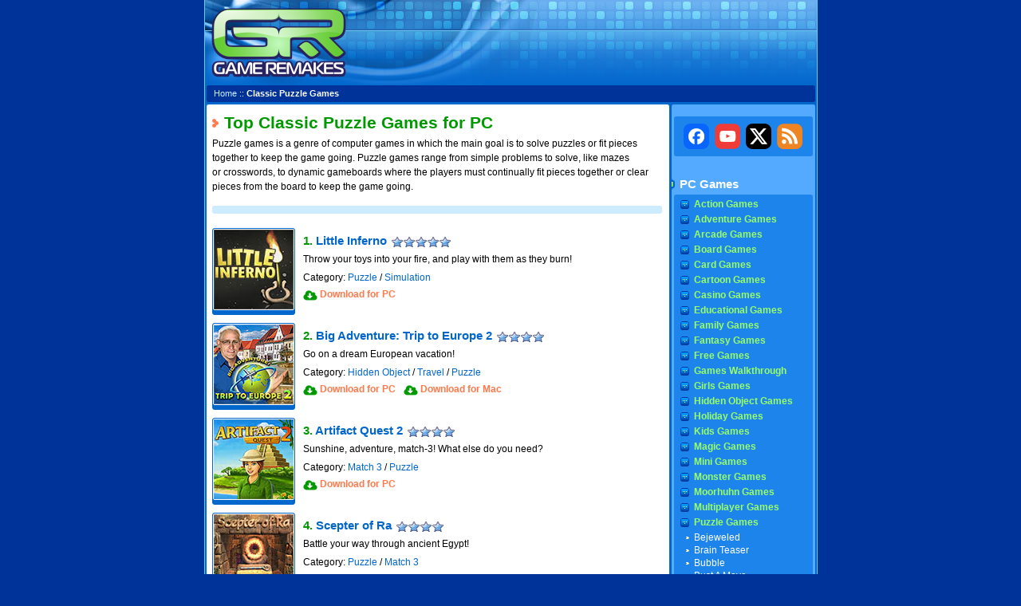

--- FILE ---
content_type: text/html; charset=UTF-8
request_url: https://www.game-remakes.com/?cat=23&p=1
body_size: 3253
content:
<!DOCTYPE HTML PUBLIC "-//W3C//DTD HTML 4.01 Transitional//EN"
   "http://www.w3.org/TR/html4/loose.dtd">

<html>
<head>
<title>Classic Puzzle Games - Download Puzzle Games for PC</title>
<meta name="description" content="Free Downloads of Classic Puzzle Games for PC">
<meta http-equiv="X-UA-Compatible" content="IE=edge">
<meta name="viewport" content="width=device-width, initial-scale=1">
<link rel="stylesheet" href="/css/normalize.css" type="text/css">
<link rel="stylesheet" href="/css/default.css" type="text/css">
<link rel="alternate" type="application/rss+xml" title="Game-Remakes.com: new game releases" href="//www.game-remakes.com/rss.xml">
</head>

<body class="pcCategoryPage">

<table class="tableHeader" align="center">
<tr> 
<td><a href="/"><img src="/i/header_logo.png" alt="Game Remakes"></a></td>
</tr>
</table>

<table class="breadCrumbs" align="center">
<tr>
<td><img src="/i/mline_l.gif" width="12" height="21"></td>
<td class="textLinks" width="745" height="21"><a href="/">Home</a> :: <b>Classic Puzzle Games</b></td>
<td><img src="/i/mline_r.gif" width="12" height="21"></td>
</tr>
<tr>
<td colspan="3" height="3" background="/i/bg_main.gif"><img src="/i/transp.gif" width="3" height="3"></td>
</tr>
<tr>
<td colspan="3" height="3" background="/i/bg_main.gif"><img src="/i/page_top.gif" width="769" height="3"></td>
</tr>
</table>

<table class="mainContent" align="center">
<tr>
<td width="10"></td>
<td width="564">
<h1 class="categoryName">Top Classic Puzzle Games for PC</h1>
<p class="categoryDescription">Puzzle games is&nbsp;a&nbsp;genre of&nbsp;computer games in&nbsp;which the main goal is&nbsp;to&nbsp;solve puzzles or&nbsp;fit pieces together to&nbsp;keep the game going. Puzzle games range from simple problems to&nbsp;solve, like mazes or&nbsp;crosswords, to&nbsp;dynamic gameboards where the players must continually fit pieces together or&nbsp;clear pieces from the board to&nbsp;keep the game going.</p>

<div class="contentTopBanner">
<script type="text/javascript">
	atOptions = {
		'key' : 'e7aef6c123bf09de1ede15b35ace3308',
		'format' : 'iframe',
		'height' : 60,
		'width' : 468,
		'params' : {}
	};
</script>
<script type="text/javascript" src="//www.highperformanceformat.com/e7aef6c123bf09de1ede15b35ace3308/invoke.js"></script>
</div>

<table class="categoryGameCard">
<tr>
<td height="109"><span class="boxShot"><img src="/images/boxshot_100x100_4227.jpg" alt="Download Little Inferno game"></span></td>
<td width="450" height="109">
<h2>1. <a href="/game.php?id=4227">Little Inferno</a><img src="/i/5stars.gif" alt="5 stars classic Puzzle Game"></h2>
<p>Throw your toys into your fire, and play with them as they burn!</p>
<p>Category: <a href="/?cat=23">Puzzle</a> / <a href="/?cat=34">Simulation</a></p>
<a href="/download.php?id=4227" class="categoryGameLinks">Download for PC</a></td>
</tr>
</table>

<table class="categoryGameCard">
<tr>
<td height="109"><span class="boxShot"><img src="/images/boxshot_100x100_4219.jpg" alt="Download Big Adventure: Trip to Europe 2 game"></span></td>
<td width="450" height="109">
<h2>2. <a href="/game.php?id=4219">Big Adventure: Trip to Europe 2</a><img src="/i/4stars.gif" alt="4 stars classic Puzzle Game"></h2>
<p>Go on a dream European vacation!</p>
<p>Category: <a href="/?cat=110">Hidden Object</a> / <a href="/?cat=56">Travel</a> / <a href="/?cat=23">Puzzle</a></p>
<a href="/download.php?id=4219" class="categoryGameLinks">Download for PC</a><a href="/mac_download.php?id=4219" class="categoryGameLinks">Download for Mac</a></td>
</tr>
</table>

<table class="categoryGameCard">
<tr>
<td height="109"><span class="boxShot"><img src="/images/boxshot_100x100_4218.jpg" alt="Download Artifact Quest 2 game"></span></td>
<td width="450" height="109">
<h2>3. <a href="/game.php?id=4218">Artifact Quest 2</a><img src="/i/4stars.gif" alt="4 stars classic Puzzle Game"></h2>
<p>Sunshine, adventure, match-3! What else do you need?</p>
<p>Category: <a href="/?cat=29">Match 3</a> / <a href="/?cat=23">Puzzle</a></p>
<a href="/download.php?id=4218" class="categoryGameLinks">Download for PC</a></td>
</tr>
</table>

<table class="categoryGameCard">
<tr>
<td height="109"><span class="boxShot"><img src="/images/boxshot_100x100_4217.jpg" alt="Download Scepter of Ra game"></span></td>
<td width="450" height="109">
<h2>4. <a href="/game.php?id=4217">Scepter of Ra</a><img src="/i/4stars.gif" alt="4 stars classic Puzzle Game"></h2>
<p>Battle your way through ancient Egypt!</p>
<p>Category: <a href="/?cat=23">Puzzle</a> / <a href="/?cat=29">Match 3</a></p>
<a href="/download.php?id=4217" class="categoryGameLinks">Download for PC</a></td>
</tr>
</table>

<table class="categoryGameCard">
<tr>
<td height="109"><span class="boxShot"><img src="/images/boxshot_100x100_4216.jpg" alt="Download Diamond Drop game"></span></td>
<td width="450" height="109">
<h2>5. <a href="/game.php?id=4216">Diamond Drop</a><img src="/i/5stars.gif" alt="5 stars classic Puzzle Game"></h2>
<p>Help Jerry the Mole save his cave from falling gems!</p>
<p>Category: <a href="/?cat=23">Puzzle</a> / <a href="/?cat=29">Match 3</a></p>
<a href="/download.php?id=4216" class="categoryGameLinks">Download for PC</a></td>
</tr>
</table>

<table class="categoryGameCard">
<tr>
<td height="109"><span class="boxShot"><img src="/images/boxshot_100x100_4210.jpg" alt="Download Age of Heroes: The Beginning game"></span></td>
<td width="450" height="109">
<h2>6. <a href="/game.php?id=4210">Age of Heroes: The Beginning</a><img src="/i/4stars.gif" alt="4 stars classic Puzzle Game"></h2>
<p>Find your way through this incredible match-3 journey!</p>
<p>Category: <a href="/?cat=23">Puzzle</a> / <a href="/?cat=29">Match 3</a></p>
<a href="/download.php?id=4210" class="categoryGameLinks">Download for PC</a></td>
</tr>
</table>

<table class="categoryGameCard">
<tr>
<td height="109"><span class="boxShot"><img src="/images/boxshot_100x100_4208.jpg" alt="Download Fruit Farm game"></span></td>
<td width="450" height="109">
<h2>7. <a href="/game.php?id=4208">Fruit Farm</a><img src="/i/4stars.gif" alt="4 stars classic Puzzle Game"></h2>
<p>Over 100 dynamic and addictive match-3 challenges!</p>
<p>Category: <a href="/?cat=29">Match 3</a> / <a href="/?cat=23">Puzzle</a></p>
<a href="/download.php?id=4208" class="categoryGameLinks">Download for PC</a></td>
</tr>
</table>


<div class="paginationLinks">
<span class="innerLink"><a href="/?cat=23&p=1">1</a></span>
<span class="innerLink"><a href="/?cat=23&p=2">2</a></span>
<span class="innerLink"><a href="/?cat=23&p=3">3</a></span>
<span>...</span>
<span class="innerLink"><a href="/?cat=23&p=202">202</a></span>
<span class="nextLink"><a href="/?cat=23&p=2">Next ►</a></span>
</div>

</td>
<td width="12"> </td>
<td width="177" valign="top">
﻿<div class="socialPanel">
<a href="//www.facebook.com/GameRemakes" target="_blank" onclick="_gaq.push(['_trackEvent', 'Common', 'Click', 'Facebook button']);"><img src="/i/sidebar_icon_facebook.png" alt="Join Game-Remakes on Facebook!"></a>
<a href="//www.youtube.com/user/gameremakes" target="_blank" onclick="_gaq.push(['_trackEvent', 'Common', 'Click', 'YouTube button']);"><img src="/i/sidebar_icon_youtube.png" alt="Watch Game-Remakes on YouTube!"></a>
<a href="//x.com/Game_Remakes" target="_blank" onclick="_gaq.push(['_trackEvent', 'Common', 'Click', 'X button']);"><img src="/i/sidebar_icon_x.png" alt="Follow Game-Remakes on X!"></a>
<a href="//www.game-remakes.com/rss.xml" target="_blank" onclick="_gaq.push(['_trackEvent', 'Common', 'Click', 'RSS button']);"><img src="/i/sidebar_icon_rss.png" alt="Get news by RSS!"></a>
</div>
﻿<div class="navigationMenu">
<span class="gamePlatform"><a href="/">PC Games</a></span>

<div class="gameCategories">
<span class="gameCategory"><a href="/?cat=71">Action Games</a></span>
<span class="gameCategory"><a href="/?cat=64">Adventure Games</a></span>
<span class="gameCategory"><a href="/?cat=1">Arcade Games</a></span>
<span class="gameCategory"><a href="/?cat=40">Board Games</a></span>
<span class="gameCategory"><a href="/?cat=12">Card Games</a></span>
<span class="gameCategory"><a href="/?cat=125">Cartoon Games</a></span>
<span class="gameCategory"><a href="/?cat=15">Casino Games</a></span>
<span class="gameCategory"><a href="/?cat=99">Educational Games</a></span>
<span class="gameCategory"><a href="/?cat=120">Family Games</a></span>
<span class="gameCategory"><a href="/?cat=58">Fantasy Games</a></span>
<span class="gameCategory"><a href="/?cat=53">Free Games</a></span>
<span class="gameCategory"><a href="/?cat=142">Games Walkthrough</a></span>
<span class="gameCategory"><a href="/?cat=138">Girls Games</a></span>
<span class="gameCategory"><a href="/?cat=110">Hidden Object Games</a></span>
<span class="gameCategory"><a href="/?cat=114">Holiday Games</a></span>
<span class="gameCategory"><a href="/?cat=80">Kids Games</a></span>
<span class="gameCategory"><a href="/?cat=69">Magic Games</a></span>
<span class="gameCategory"><a href="/?cat=123">Mini Games</a></span>
<span class="gameCategory"><a href="/?cat=49">Monster Games</a></span>
<span class="gameCategory"><a href="/?cat=115">Moorhuhn Games</a></span>
<span class="gameCategory"><a href="/?cat=81">Multiplayer Games</a></span>
<span class="gameCategory"><a href="/?cat=23">Puzzle Games</a></span>
<span class="gameSubcategory"><a href="/?cat=25">Bejeweled</a></span>
<span class="gameSubcategory"><a href="/?cat=113">Brain Teaser</a></span>
<span class="gameSubcategory"><a href="/?cat=91">Bubble</a></span>
<span class="gameSubcategory"><a href="/?cat=27">Bust A Move</a></span>
<span class="gameSubcategory"><a href="/?cat=26">Collapse</a></span>
<span class="gameSubcategory"><a href="/?cat=24">Jigsaw</a></span>
<span class="gameSubcategory"><a href="/?cat=75">Lemmings</a></span>
<span class="gameSubcategory"><a href="/?cat=55">Logic</a></span>
<span class="gameSubcategory"><a href="/?cat=109">Luxor</a></span>
<span class="gameSubcategory"><a href="/?cat=33">Mahjong</a></span>
<span class="gameSubcategory"><a href="/?cat=29">Match 3</a></span>
<span class="gameSubcategory"><a href="/?cat=111">Minesweeper</a></span>
<span class="gameSubcategory"><a href="/?cat=133">Mystery</a></span>
<span class="gameSubcategory"><a href="/?cat=74">Pipeline</a></span>
<span class="gameSubcategory"><a href="/?cat=132">Pirate</a></span>
<span class="gameSubcategory"><a href="/?cat=68">Sokoban</a></span>
<span class="gameSubcategory"><a href="/?cat=30">Sudoku</a></span>
<span class="gameSubcategory"><a href="/?cat=28">Tetris</a></span>
<span class="gameSubcategory"><a href="/?cat=78">Trivia</a></span>
<span class="gameSubcategory"><a href="/?cat=66">Zuma</a></span>
<span class="gameCategory"><a href="/?cat=11">Racing Games</a></span>
<span class="gameCategory"><a href="/?cat=46">RPG Games</a></span>
<span class="gameCategory"><a href="/?cat=34">Simulation Games</a></span>
<span class="gameCategory"><a href="/?cat=118">Space Games</a></span>
<span class="gameCategory"><a href="/?cat=16">Sports Games</a></span>
<span class="gameCategory"><a href="/?cat=31">Strategy Games</a></span>
<span class="gameCategory"><a href="/?cat=56">Travel Games</a></span>
<span class="gameCategory"><a href="/?cat=19">Word Games</a></span>
</div>

<span class="gamePlatform"><a href="/mac/">Mac Games</a></span>

<span class="gamePlatform"><a href="/online/">Online Games</a></span>
</div>

<div class="newGames">
<span>New Puzzle Games</span>

<table>
<tr> 
<td><a href="/game.php?id=4227"><img src="/images/icon_32x32_4227.gif" alt="Little Inferno - New Puzzle Game"></a></td>
<td><a href="/game.php?id=4227">Little Inferno</a></td>
</tr>
<tr> 
<td><a href="/game.php?id=4219"><img src="/images/icon_32x32_4219.gif" alt="Big Adventure: Trip to Europe 2 - New Puzzle Game"></a></td>
<td><a href="/game.php?id=4219">Big Adventure: Trip to Europe 2</a></td>
</tr>
<tr> 
<td><a href="/game.php?id=4218"><img src="/images/icon_32x32_4218.gif" alt="Artifact Quest 2 - New Puzzle Game"></a></td>
<td><a href="/game.php?id=4218">Artifact Quest 2</a></td>
</tr>
<tr> 
<td><a href="/game.php?id=4217"><img src="/images/icon_32x32_4217.gif" alt="Scepter of Ra - New Puzzle Game"></a></td>
<td><a href="/game.php?id=4217">Scepter of Ra</a></td>
</tr>
<tr> 
<td><a href="/game.php?id=4216"><img src="/images/icon_32x32_4216.gif" alt="Diamond Drop - New Puzzle Game"></a></td>
<td><a href="/game.php?id=4216">Diamond Drop</a></td>
</tr>
</table>
</div>
</td>
<td width="6">&nbsp;</td>
</tr>
<tr>
<td width="10" height="1"><img src="/i/transp.gif" width="10" height="1"></td>
<td width="564" height="1"><img src="/i/transp.gif" width="564" height="1"></td>
<td width="12" height="1"><img src="/i/transp.gif" width="12" height="1"></td>
<td width="177" height="1"><img src="/i/transp.gif" width="177" height="1"></td>
<td width="6" height="1"><img src="/i/transp.gif" width="6" height="1"></td>
</tr>
</table>

<table class="tableFooterTop" align="center">
<tr>
<td colspan="2"><img src="/i/page_bottom.gif" width="769" height="3"></td>
</tr>
<tr>
<td colspan="2"><img src="/i/green_top.gif" width="769" height="6"></td>
</tr>
<tr>
<td width="50%">
&nbsp;
</td>
<td width="50%">
<h2>Search</h2>
<form action="/search.php" method="get">
<input type="text" name="q" value="game name" maxlength="50" onfocus="if (value == 'game name') {value =''}" onblur="if (value == '') {value='game name'}">
<input type="submit" value="Search">
</form>
<p>Find games with the exact phrase.</p>
</td>
</tr>
<tr> 
<td colspan="2"><img src="/i/green_bottom.gif" width="769" height="6"></td>
</tr>
</table>

<table class="tableFooterBottom" align="center">
<tr>
<td>© 2026 Energames. All rights reserved.</td>
</tr>
</table>

<script>
  (function(i, s, o, g, r, a, m) {
    i['GoogleAnalyticsObject'] = r;
    i[r] = i[r] || function() {
      (i[r].q = i[r].q || []).push(arguments)
    }, i[r].l = 1 * new Date();
    a = s.createElement(o),
      m = s.getElementsByTagName(o)[0];
    a.async = 1;
    a.src = g;
    m.parentNode.insertBefore(a, m)
  })(window, document, 'script', '//www.google-analytics.com/analytics.js', 'ga');

  ga('create', 'UA-212540-6', 'auto');
  ga('send', 'pageview');
</script>
</body>
</html>

--- FILE ---
content_type: text/css
request_url: https://www.game-remakes.com/css/default.css
body_size: 1928
content:
body {
  background-color: #003399;
  color: #000000;
  font: normal Tahoma, sans-serif;
}

h1 {
  font: normal bold 16pt Verdana, sans-serif;
  color: #090;
}

td {
  font-family: Verdana, Arial, Helvetica, sans-serif;
  font-size: 11px;
  font-style: normal;
  line-height: normal;
}

p {
  font-family: Verdana, Arial, Helvetica, sans-serif;
  font-style: normal;
  line-height: normal;
}

a:link {
  text-decoration: none;
  color: #06C;
}

a:visited {
  color: #1F5FA0;
  text-decoration: none;
}

a:hover {
  text-decoration: underline;
  color: #1884F0;
}

a:active {
  text-decoration: none;
  color: #1884F0;
}



/* Header */
.tableHeader {
  width: 769px;
  height: 107px;
}

.tableHeader td {
  background: url('/i/header_background.jpg');
}

.tableHeader td img {
  width: 169px;
  height: 87px;
  margin-left: 9px;
}


/* Breadcrumbs */
.breadCrumbs {
  width: 769px;
  height: 27px;
}

.textLinks {
  background: #003399;
  color: #FFFFFF;
  font-size: 8pt;
}

.textLinks a {
  color: #CDECFF;
}


/* Main content */
.mainContent {
  width: 769px;
  background: url('/i/page_bg.gif');
}

.mainContent td {
  vertical-align: top;
}

.contentTopBanner, .contentBottomBanner {
  width: 564px;
  background: #CDECFF;
  border-radius: 3px;
  text-align: center;
  padding: 5px 0 5px 0;
  margin: 14px 0 18px 0;
}


/* Game category */
.categoryName {
  display: block;
  background: url('/i/bull_arrow.gif') no-repeat;
  background-position: left center;
  padding: 0 0 0 15px;
  margin: 8px 0 0 0;
}

.categoryDescription {
  font-size: 9pt;
  line-height: 1.5em;
  margin: 4px 0 15px 0;
}

.categoryGameCard {
  width: 564px;
  margin: 0 0 10px 0;
}

.categoryGameCard td {
  vertical-align: middle;
}

.categoryGameCard h2 {
  font-size: 11pt;
  line-height: 1.2em;
  margin: 0 0 5px 0;
  color: #090;
}

.categoryGameCard h2 img {
  width: 76px;
  height: 15px;
  vertical-align: middle;
  margin: 0 0 0 5px;
}

.categoryGameCard p {
  font-size: 9pt;
  line-height: 1.5em;
  margin: 0 0 5px 0;
}

a.categoryGameLinks {
  display: inline-block;
  font: normal bold 9pt Verdana, sans-serif;
  color: #FF794B;
}

.paginationLinks {
  width: 100%;
  background: #CDECFF;
  border-radius: 3px;
  text-align: center;
  padding: 5px 0 5px 0;
  margin: 14px 0 18px 0;
  font: normal normal 11pt Verdana, sans-serif;
}

.paginationLinks span {
  margin: 0 5px;
}

.prevLink, .nextLink, .currentLink {
  font-weight: 700;
}


/* Game description */
.gameDescriptionTop {
  width: 564px;
}

.gameDescriptionTop td {
  vertical-align: top;
}

.boxShot {
  display: block;
  background-color: #0267CC;
  border-radius: 3px;
  border: solid 1px #0267CC;
  padding: 0 0 5px 0;
  margin: 0 10px 0 0;
}

.boxShot img {
  width: 100px;
  height: 100px;
  border-radius: 2px;
  border: solid 1px #FFFFFF;
}

.gameDescriptionTop h1 {
  margin: -2px 0 5px 0;
  padding: 0 0 0 0;
  line-height: 100%;
}

.shortDescription {
  font: normal bold 9pt Verdana, sans-serif;
  color: #FF794B;
}

.gameDescriptionTop a, .onlineGameLinks a {
  display: inline-block;
  font: normal bold 9pt Verdana, sans-serif;
}

.gameDescriptionTop a[href^='/download.php'], .gameDescriptionTop a[href^='/mac_download.php'], .categoryGameCard a[href^='/download.php'], .categoryGameCard a[href^='/mac_download.php'], .onlineGameLinks a[href^='/download.php'], .onlineGameLinks a[href^='/mac_download.php'] {
  background: url('/i/download.gif') no-repeat;
  height: 21px;
  margin: 0 10px 3px 0;
  padding: 0 0 0 21px;
}

.gameDescriptionTop a[href^='/play.php'], .categoryGameCard a[href^='/play.php'] {
  background: url('/i/play.gif') no-repeat;
  height: 21px;
  margin: 0 10px 3px 0;
  padding: 0 0 0 21px;
}

.gameDescriptionTop a[href^='/buy.php'], .gameDescriptionTop a[href^='/mac_buy.php'], .onlineGameLinks a[href^='/buy.php'], .onlineGameLinks a[href^='/mac_buy.php'] {
  background: url('/i/buy.gif') no-repeat;
  height: 21px;
  margin: 0 10px 3px 0;
  padding: 0 0 0 21px;
}

.addthis_inline_share_toolbox {
  height: 25px;
  margin: 15px 0 0 0;
}

.gameAward {
  width: 117px;
  height: 99px;
}

.descriptionSubheader {
  font: normal bold 11pt Verdana, sans-serif;
  color: #090;
  margin: 16pt 0 4pt 0;
}

.longDescription {
  margin: 0 0 4pt 0; 
  font-size: 9pt;
  line-height: 1.5em;
}

.gameVideos iframe {
  display: block;
  width: 536px;
  height: 301px;
  margin: 0 auto 5px auto;
  border-radius: 2px;
  border: solid 1px #0267CC;
}

.gameScreenshots {
  clear: both;
}

.gameScreenshots a {
  display: block;
  border-radius: 2px;
  border: solid 1px #0267CC;
  float: left;
  margin: 0 13px;
}

.gameScreenshots img {
  width: 160px;
  height: 120px;
}

.systemRequirements {
  width: 100%;
}

.systemRequirements td {
  width: 50%;
}

.systemRequirements ul {
  margin: 0 0 0 0;
  padding: 0 0 0 12px;
  list-style: none;
}

.systemRequirements ul li {
  font-size: 8pt;
  line-height: 0.8em;
}

.systemRequirements li:before {   
  content: "";  
  border-color: transparent #0267CC;  
  border-style: solid;  
  border-width: 0.35em 0 0.35em 0.45em;  
  display: block;  
  height: 0;  
  width: 0;  
  left: -1em;  
  top: 0.7em;  
  position: relative;  
} 

.gameComments p {
  font-size: 9pt;
  line-height: 1.5em;
  margin: 0 0 6pt 0;
}

.gameComments p span {
  font-weight: 700; 
}

.gameComments img {
  width: 56px;
  height: 11px;
  margin: 0 0 0 4px;
}

.feedbackForm {
  width: 564px;
}

.feedbackForm span {
  display: inline-block;
}

.feedbackForm label {
  display: block;
  font-weight: 700;
}

.feedbackForm label, .feedbackForm input, .feedbackForm select, .feedbackForm textarea {
  font-size: 9pt;
}

.feedbackForm input[type="text"] {
  width: 200px;
  margin: 0 12px 12px 0;
}

.feedbackForm select {
  width: 124px;
}

.feedbackForm textarea {
  width: 559px;
  height: 27pt;
  margin: 0 0 12px 0;
}

.similarGames {
  width: 100%;
  margin: 8px 0 12px 0;
}

.similarGames td {
  vertical-align: middle;
  font-weight: 700;
  text-align: left;
}

.similarGames tr td:nth-child(even) {
  padding: 0 6pt 0 2pt;
}

.similarGames img {
  width: 81px;
  height: 54px;
  border-radius: 2px;
  border: solid 1px #0267CC;
}


/* Social Panel */
.socialPanel {
  width: 174px;
  background: #1D84EB;
  border-radius: 3px;
  text-align: center;
  padding: 5px 0 5px 0;
  margin: 0 0 15px 3px;
}

.socialPanel a {
  display: inline-block;
  margin: 4px 2px;
}

.socialPanel img {
  width: 32px;
  height: 32px;
}


/* Navigation menu */
.gamePlatform {
  display: block;
  background: url('/i/bull_main.gif') no-repeat;
  background-position: left center;
  padding: 0 0 0 10px;
  margin:  0 0 5px 0;
}

.gamePlatform a {
  color: #FFFFFF;
  font: normal bold 11pt Verdana, sans-serif;
}

.gameCategories {
  width: 174px;
  background: #1D84EB;
  border-radius: 3px;
  padding: 5px 0 5px 0;
  margin: 0 0 5px 3px;
}

.gameCategory {
  display: block;
  background: url('/i/bull_hdr.gif') no-repeat;
  background-position: left center;
  padding: 0 0 0 20px;
  margin:  0 0 5px 5px;
}

.gameCategory a {
  color: #99FF66;
  font: normal bold 9pt Verdana, sans-serif;
}

.gameSubcategory {
  display: block;
  background: url('/i/bull_arrow2.gif') no-repeat;
  background-position: left center;
  padding: 0 0 0 17px;
  margin: 0 0 2px 8px;
}

.gameSubcategory a {
  color: #FFFFFF;
  font: normal normal 9pt Verdana, sans-serif;
}

/* New games */
.newGames {
  margin: 20px 0 5px 0;
}

.newGames span {
  display: block;
  background: url('/i/bull_main.gif') no-repeat;
  background-position: left center;
  padding: 0 0 0 10px;
  margin:  0 0 0 0;
  color: #FFFFFF;
  font: normal bold 11pt Verdana, sans-serif;
}

.newGames table {
  width: 177px;
}

.newGames td {
  vertical-align: middle;
  height: 38px;
}

.newGames td:first-child {
  text-align: center;
  width: 40px;
}

.newGames td:last-child {
  width: 137px;
}

.newGames td a {
  color: #FFFFFF;
  font: normal normal 9pt Verdana, sans-serif;
}

.newGames td img {
  width: 32px;
  height: 32px;
}

/* Footer */
.tableFooterTop {
  width: 769px;
  background: url('/i/green_bg.gif');
}

.tableFooterTop h2 {
  font: normal bold 9pt Verdana, sans-serif;
  color: #0267CC;
  margin: 5px 0 0 10px;
}

.tableFooterTop form {
  margin: 2px 0 0 10px;
}

.tableFooterTop input {
  font-size: 9pt;
}

.tableFooterTop input[type="text"] {
  width: 200px;
  margin: 0 5px 2px 0;
}

.tableFooterTop input[type="submit"] {
  width: 80px;
}

.tableFooterTop p {
  margin: 0 0 5px 10px;
}

.tableFooterBottom {
  width: 769px;
  background: url('/i/bg_main.gif');
}

.tableFooterBottom td {
  color: #FFFFFF;
  font: normal normal 9pt Verdana, sans-serif;
  padding: 10px 10px 10px 10px;
}

/* Online game page */
.onlineGameName {
  display: block;
  background: url('/i/bull_arrow.gif') no-repeat;
  background-position: left center;
  padding: 0 0 0 15px;
  margin: 8px 0 0 0;
}

.onlineGameFrame {
  width: 100%;
  text-align: center;
  margin: 0 0 15px 0;
}

.onlineGameFrame iframe{
  border: 0;
  padding: 0 0 0 0;
}

.onlineGameLinks {
  text-align: center;
}


/* Search results */
.searchResultsHeader {
  display: block;
  background: url('/i/bull_arrow.gif') no-repeat;
  background-position: left center;
  padding: 0 0 0 15px;
  margin: 8px 0 0 0;
}

.searchResultsReview {
  font: normal normal 9pt Verdana, sans-serif;

}

--- FILE ---
content_type: text/plain
request_url: https://www.google-analytics.com/j/collect?v=1&_v=j102&a=177649403&t=pageview&_s=1&dl=https%3A%2F%2Fwww.game-remakes.com%2F%3Fcat%3D23%26p%3D1&ul=en-us%40posix&dt=Classic%20Puzzle%20Games%20-%20Download%20Puzzle%20Games%20for%20PC&sr=1280x720&vp=1280x720&_u=IEBAAEABAAAAACAAI~&jid=455451503&gjid=1523625878&cid=1508747280.1768924560&tid=UA-212540-6&_gid=771862175.1768924560&_r=1&_slc=1&z=254969650
body_size: -451
content:
2,cG-D5L224DM9G